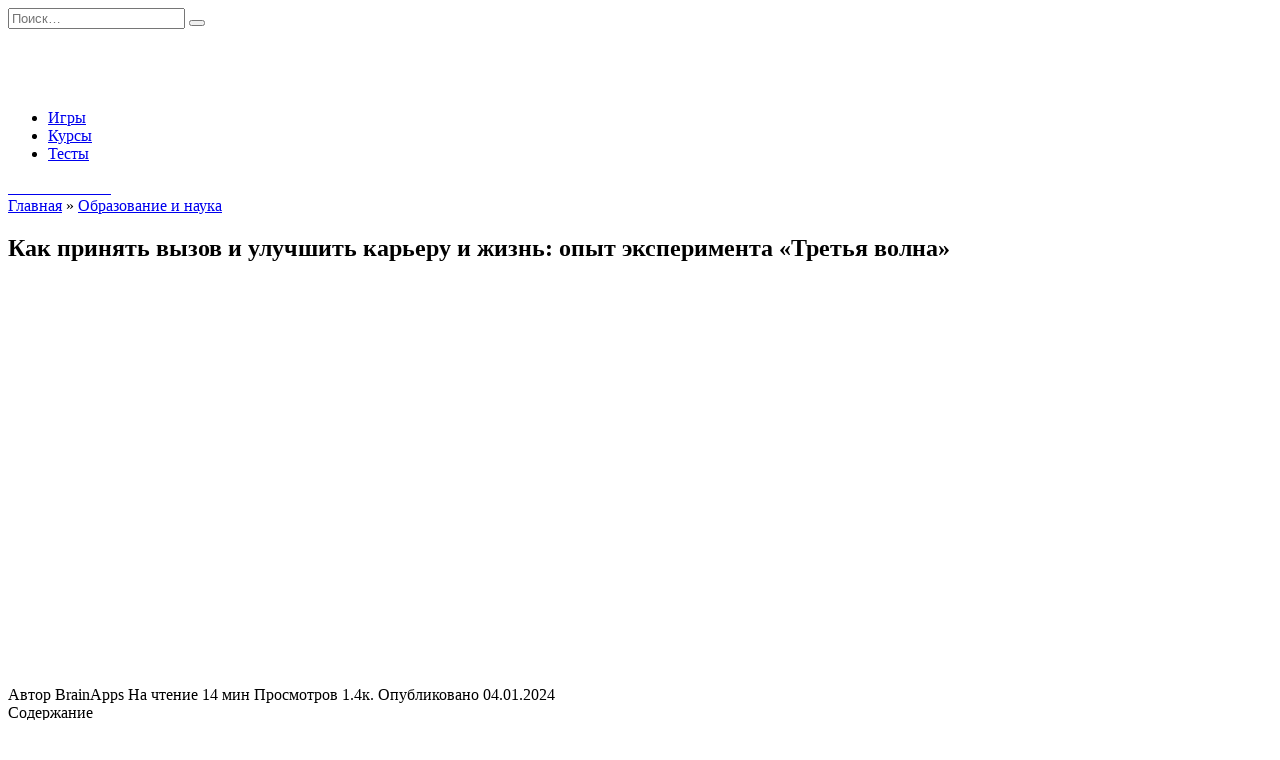

--- FILE ---
content_type: text/html; charset=UTF-8
request_url: https://brainapps.ru/blog/2024/01/kak-prinyat-vyizov-i-uluchshit/
body_size: 25008
content:
<!doctype html>
<html lang="ru-RU" prefix="og: http://ogp.me/ns#">
<head><style>img.lazy{min-height:1px}</style><link href="https://brainapps.ru/blog/wp-content/plugins/w3-total-cache/pub/js/lazyload.min.js" as="script">
	<meta charset="UTF-8">
	<meta name="viewport" content="width=device-width, initial-scale=1">

	<title>Как принять вызов и улучшить карьеру и жизнь: опыт эксперимента «Третья волна» - BrainApps.ru</title>
<meta name='robots' content='max-image-preview:large' />

<!-- This site is optimized with the Yoast SEO Premium plugin v9.2.1 - https://yoast.com/wordpress/plugins/seo/ -->
<meta name="description" content="Преодолейте привычный застой и достигните новых высот: эксперимент &#039;Третья волна&#039; как инструмент для личной и карьерной трансформации"/>
<link rel="canonical" href="https://brainapps.ru/blog/2024/01/kak-prinyat-vyizov-i-uluchshit/" />
<meta property="og:locale" content="ru_RU" />
<meta property="og:type" content="article" />
<meta property="og:title" content="Как принять вызов и улучшить карьеру и жизнь: опыт эксперимента «Третья волна» - BrainApps.ru" />
<meta property="og:description" content="Преодолейте привычный застой и достигните новых высот: эксперимент &#039;Третья волна&#039; как инструмент для личной и карьерной трансформации" />
<meta property="og:url" content="https://brainapps.ru/blog/2024/01/kak-prinyat-vyizov-i-uluchshit/" />
<meta property="og:site_name" content="BrainApps.ru" />
<meta property="article:section" content="Образование и наука" />
<meta property="article:published_time" content="2024-01-04T00:00:00+04:00" />
<meta property="article:modified_time" content="2024-09-07T08:35:54+04:00" />
<meta property="og:updated_time" content="2024-09-07T08:35:54+04:00" />
<meta name="twitter:card" content="summary" />
<meta name="twitter:description" content="Преодолейте привычный застой и достигните новых высот: эксперимент &#039;Третья волна&#039; как инструмент для личной и карьерной трансформации" />
<meta name="twitter:title" content="Как принять вызов и улучшить карьеру и жизнь: опыт эксперимента «Третья волна» - BrainApps.ru" />
<!-- / Yoast SEO Premium plugin. -->

<link rel='dns-prefetch' href='//fonts.googleapis.com' />
<link rel="alternate" title="oEmbed (JSON)" type="application/json+oembed" href="https://brainapps.ru/blog/wp-json/oembed/1.0/embed?url=https%3A%2F%2Fbrainapps.ru%2Fblog%2F2024%2F01%2Fkak-prinyat-vyizov-i-uluchshit%2F" />
<link rel="alternate" title="oEmbed (XML)" type="text/xml+oembed" href="https://brainapps.ru/blog/wp-json/oembed/1.0/embed?url=https%3A%2F%2Fbrainapps.ru%2Fblog%2F2024%2F01%2Fkak-prinyat-vyizov-i-uluchshit%2F&#038;format=xml" />
<style id='wp-img-auto-sizes-contain-inline-css' type='text/css'>
img:is([sizes=auto i],[sizes^="auto," i]){contain-intrinsic-size:3000px 1500px}
/*# sourceURL=wp-img-auto-sizes-contain-inline-css */
</style>
<style id='wp-emoji-styles-inline-css' type='text/css'>

	img.wp-smiley, img.emoji {
		display: inline !important;
		border: none !important;
		box-shadow: none !important;
		height: 1em !important;
		width: 1em !important;
		margin: 0 0.07em !important;
		vertical-align: -0.1em !important;
		background: none !important;
		padding: 0 !important;
	}
/*# sourceURL=wp-emoji-styles-inline-css */
</style>
<style id='wp-block-library-inline-css' type='text/css'>
:root{--wp-block-synced-color:#7a00df;--wp-block-synced-color--rgb:122,0,223;--wp-bound-block-color:var(--wp-block-synced-color);--wp-editor-canvas-background:#ddd;--wp-admin-theme-color:#007cba;--wp-admin-theme-color--rgb:0,124,186;--wp-admin-theme-color-darker-10:#006ba1;--wp-admin-theme-color-darker-10--rgb:0,107,160.5;--wp-admin-theme-color-darker-20:#005a87;--wp-admin-theme-color-darker-20--rgb:0,90,135;--wp-admin-border-width-focus:2px}@media (min-resolution:192dpi){:root{--wp-admin-border-width-focus:1.5px}}.wp-element-button{cursor:pointer}:root .has-very-light-gray-background-color{background-color:#eee}:root .has-very-dark-gray-background-color{background-color:#313131}:root .has-very-light-gray-color{color:#eee}:root .has-very-dark-gray-color{color:#313131}:root .has-vivid-green-cyan-to-vivid-cyan-blue-gradient-background{background:linear-gradient(135deg,#00d084,#0693e3)}:root .has-purple-crush-gradient-background{background:linear-gradient(135deg,#34e2e4,#4721fb 50%,#ab1dfe)}:root .has-hazy-dawn-gradient-background{background:linear-gradient(135deg,#faaca8,#dad0ec)}:root .has-subdued-olive-gradient-background{background:linear-gradient(135deg,#fafae1,#67a671)}:root .has-atomic-cream-gradient-background{background:linear-gradient(135deg,#fdd79a,#004a59)}:root .has-nightshade-gradient-background{background:linear-gradient(135deg,#330968,#31cdcf)}:root .has-midnight-gradient-background{background:linear-gradient(135deg,#020381,#2874fc)}:root{--wp--preset--font-size--normal:16px;--wp--preset--font-size--huge:42px}.has-regular-font-size{font-size:1em}.has-larger-font-size{font-size:2.625em}.has-normal-font-size{font-size:var(--wp--preset--font-size--normal)}.has-huge-font-size{font-size:var(--wp--preset--font-size--huge)}.has-text-align-center{text-align:center}.has-text-align-left{text-align:left}.has-text-align-right{text-align:right}.has-fit-text{white-space:nowrap!important}#end-resizable-editor-section{display:none}.aligncenter{clear:both}.items-justified-left{justify-content:flex-start}.items-justified-center{justify-content:center}.items-justified-right{justify-content:flex-end}.items-justified-space-between{justify-content:space-between}.screen-reader-text{border:0;clip-path:inset(50%);height:1px;margin:-1px;overflow:hidden;padding:0;position:absolute;width:1px;word-wrap:normal!important}.screen-reader-text:focus{background-color:#ddd;clip-path:none;color:#444;display:block;font-size:1em;height:auto;left:5px;line-height:normal;padding:15px 23px 14px;text-decoration:none;top:5px;width:auto;z-index:100000}html :where(.has-border-color){border-style:solid}html :where([style*=border-top-color]){border-top-style:solid}html :where([style*=border-right-color]){border-right-style:solid}html :where([style*=border-bottom-color]){border-bottom-style:solid}html :where([style*=border-left-color]){border-left-style:solid}html :where([style*=border-width]){border-style:solid}html :where([style*=border-top-width]){border-top-style:solid}html :where([style*=border-right-width]){border-right-style:solid}html :where([style*=border-bottom-width]){border-bottom-style:solid}html :where([style*=border-left-width]){border-left-style:solid}html :where(img[class*=wp-image-]){height:auto;max-width:100%}:where(figure){margin:0 0 1em}html :where(.is-position-sticky){--wp-admin--admin-bar--position-offset:var(--wp-admin--admin-bar--height,0px)}@media screen and (max-width:600px){html :where(.is-position-sticky){--wp-admin--admin-bar--position-offset:0px}}

/*# sourceURL=wp-block-library-inline-css */
</style><style id='global-styles-inline-css' type='text/css'>
:root{--wp--preset--aspect-ratio--square: 1;--wp--preset--aspect-ratio--4-3: 4/3;--wp--preset--aspect-ratio--3-4: 3/4;--wp--preset--aspect-ratio--3-2: 3/2;--wp--preset--aspect-ratio--2-3: 2/3;--wp--preset--aspect-ratio--16-9: 16/9;--wp--preset--aspect-ratio--9-16: 9/16;--wp--preset--color--black: #000000;--wp--preset--color--cyan-bluish-gray: #abb8c3;--wp--preset--color--white: #ffffff;--wp--preset--color--pale-pink: #f78da7;--wp--preset--color--vivid-red: #cf2e2e;--wp--preset--color--luminous-vivid-orange: #ff6900;--wp--preset--color--luminous-vivid-amber: #fcb900;--wp--preset--color--light-green-cyan: #7bdcb5;--wp--preset--color--vivid-green-cyan: #00d084;--wp--preset--color--pale-cyan-blue: #8ed1fc;--wp--preset--color--vivid-cyan-blue: #0693e3;--wp--preset--color--vivid-purple: #9b51e0;--wp--preset--gradient--vivid-cyan-blue-to-vivid-purple: linear-gradient(135deg,rgb(6,147,227) 0%,rgb(155,81,224) 100%);--wp--preset--gradient--light-green-cyan-to-vivid-green-cyan: linear-gradient(135deg,rgb(122,220,180) 0%,rgb(0,208,130) 100%);--wp--preset--gradient--luminous-vivid-amber-to-luminous-vivid-orange: linear-gradient(135deg,rgb(252,185,0) 0%,rgb(255,105,0) 100%);--wp--preset--gradient--luminous-vivid-orange-to-vivid-red: linear-gradient(135deg,rgb(255,105,0) 0%,rgb(207,46,46) 100%);--wp--preset--gradient--very-light-gray-to-cyan-bluish-gray: linear-gradient(135deg,rgb(238,238,238) 0%,rgb(169,184,195) 100%);--wp--preset--gradient--cool-to-warm-spectrum: linear-gradient(135deg,rgb(74,234,220) 0%,rgb(151,120,209) 20%,rgb(207,42,186) 40%,rgb(238,44,130) 60%,rgb(251,105,98) 80%,rgb(254,248,76) 100%);--wp--preset--gradient--blush-light-purple: linear-gradient(135deg,rgb(255,206,236) 0%,rgb(152,150,240) 100%);--wp--preset--gradient--blush-bordeaux: linear-gradient(135deg,rgb(254,205,165) 0%,rgb(254,45,45) 50%,rgb(107,0,62) 100%);--wp--preset--gradient--luminous-dusk: linear-gradient(135deg,rgb(255,203,112) 0%,rgb(199,81,192) 50%,rgb(65,88,208) 100%);--wp--preset--gradient--pale-ocean: linear-gradient(135deg,rgb(255,245,203) 0%,rgb(182,227,212) 50%,rgb(51,167,181) 100%);--wp--preset--gradient--electric-grass: linear-gradient(135deg,rgb(202,248,128) 0%,rgb(113,206,126) 100%);--wp--preset--gradient--midnight: linear-gradient(135deg,rgb(2,3,129) 0%,rgb(40,116,252) 100%);--wp--preset--font-size--small: 19.5px;--wp--preset--font-size--medium: 20px;--wp--preset--font-size--large: 36.5px;--wp--preset--font-size--x-large: 42px;--wp--preset--font-size--normal: 22px;--wp--preset--font-size--huge: 49.5px;--wp--preset--spacing--20: 0.44rem;--wp--preset--spacing--30: 0.67rem;--wp--preset--spacing--40: 1rem;--wp--preset--spacing--50: 1.5rem;--wp--preset--spacing--60: 2.25rem;--wp--preset--spacing--70: 3.38rem;--wp--preset--spacing--80: 5.06rem;--wp--preset--shadow--natural: 6px 6px 9px rgba(0, 0, 0, 0.2);--wp--preset--shadow--deep: 12px 12px 50px rgba(0, 0, 0, 0.4);--wp--preset--shadow--sharp: 6px 6px 0px rgba(0, 0, 0, 0.2);--wp--preset--shadow--outlined: 6px 6px 0px -3px rgb(255, 255, 255), 6px 6px rgb(0, 0, 0);--wp--preset--shadow--crisp: 6px 6px 0px rgb(0, 0, 0);}:where(.is-layout-flex){gap: 0.5em;}:where(.is-layout-grid){gap: 0.5em;}body .is-layout-flex{display: flex;}.is-layout-flex{flex-wrap: wrap;align-items: center;}.is-layout-flex > :is(*, div){margin: 0;}body .is-layout-grid{display: grid;}.is-layout-grid > :is(*, div){margin: 0;}:where(.wp-block-columns.is-layout-flex){gap: 2em;}:where(.wp-block-columns.is-layout-grid){gap: 2em;}:where(.wp-block-post-template.is-layout-flex){gap: 1.25em;}:where(.wp-block-post-template.is-layout-grid){gap: 1.25em;}.has-black-color{color: var(--wp--preset--color--black) !important;}.has-cyan-bluish-gray-color{color: var(--wp--preset--color--cyan-bluish-gray) !important;}.has-white-color{color: var(--wp--preset--color--white) !important;}.has-pale-pink-color{color: var(--wp--preset--color--pale-pink) !important;}.has-vivid-red-color{color: var(--wp--preset--color--vivid-red) !important;}.has-luminous-vivid-orange-color{color: var(--wp--preset--color--luminous-vivid-orange) !important;}.has-luminous-vivid-amber-color{color: var(--wp--preset--color--luminous-vivid-amber) !important;}.has-light-green-cyan-color{color: var(--wp--preset--color--light-green-cyan) !important;}.has-vivid-green-cyan-color{color: var(--wp--preset--color--vivid-green-cyan) !important;}.has-pale-cyan-blue-color{color: var(--wp--preset--color--pale-cyan-blue) !important;}.has-vivid-cyan-blue-color{color: var(--wp--preset--color--vivid-cyan-blue) !important;}.has-vivid-purple-color{color: var(--wp--preset--color--vivid-purple) !important;}.has-black-background-color{background-color: var(--wp--preset--color--black) !important;}.has-cyan-bluish-gray-background-color{background-color: var(--wp--preset--color--cyan-bluish-gray) !important;}.has-white-background-color{background-color: var(--wp--preset--color--white) !important;}.has-pale-pink-background-color{background-color: var(--wp--preset--color--pale-pink) !important;}.has-vivid-red-background-color{background-color: var(--wp--preset--color--vivid-red) !important;}.has-luminous-vivid-orange-background-color{background-color: var(--wp--preset--color--luminous-vivid-orange) !important;}.has-luminous-vivid-amber-background-color{background-color: var(--wp--preset--color--luminous-vivid-amber) !important;}.has-light-green-cyan-background-color{background-color: var(--wp--preset--color--light-green-cyan) !important;}.has-vivid-green-cyan-background-color{background-color: var(--wp--preset--color--vivid-green-cyan) !important;}.has-pale-cyan-blue-background-color{background-color: var(--wp--preset--color--pale-cyan-blue) !important;}.has-vivid-cyan-blue-background-color{background-color: var(--wp--preset--color--vivid-cyan-blue) !important;}.has-vivid-purple-background-color{background-color: var(--wp--preset--color--vivid-purple) !important;}.has-black-border-color{border-color: var(--wp--preset--color--black) !important;}.has-cyan-bluish-gray-border-color{border-color: var(--wp--preset--color--cyan-bluish-gray) !important;}.has-white-border-color{border-color: var(--wp--preset--color--white) !important;}.has-pale-pink-border-color{border-color: var(--wp--preset--color--pale-pink) !important;}.has-vivid-red-border-color{border-color: var(--wp--preset--color--vivid-red) !important;}.has-luminous-vivid-orange-border-color{border-color: var(--wp--preset--color--luminous-vivid-orange) !important;}.has-luminous-vivid-amber-border-color{border-color: var(--wp--preset--color--luminous-vivid-amber) !important;}.has-light-green-cyan-border-color{border-color: var(--wp--preset--color--light-green-cyan) !important;}.has-vivid-green-cyan-border-color{border-color: var(--wp--preset--color--vivid-green-cyan) !important;}.has-pale-cyan-blue-border-color{border-color: var(--wp--preset--color--pale-cyan-blue) !important;}.has-vivid-cyan-blue-border-color{border-color: var(--wp--preset--color--vivid-cyan-blue) !important;}.has-vivid-purple-border-color{border-color: var(--wp--preset--color--vivid-purple) !important;}.has-vivid-cyan-blue-to-vivid-purple-gradient-background{background: var(--wp--preset--gradient--vivid-cyan-blue-to-vivid-purple) !important;}.has-light-green-cyan-to-vivid-green-cyan-gradient-background{background: var(--wp--preset--gradient--light-green-cyan-to-vivid-green-cyan) !important;}.has-luminous-vivid-amber-to-luminous-vivid-orange-gradient-background{background: var(--wp--preset--gradient--luminous-vivid-amber-to-luminous-vivid-orange) !important;}.has-luminous-vivid-orange-to-vivid-red-gradient-background{background: var(--wp--preset--gradient--luminous-vivid-orange-to-vivid-red) !important;}.has-very-light-gray-to-cyan-bluish-gray-gradient-background{background: var(--wp--preset--gradient--very-light-gray-to-cyan-bluish-gray) !important;}.has-cool-to-warm-spectrum-gradient-background{background: var(--wp--preset--gradient--cool-to-warm-spectrum) !important;}.has-blush-light-purple-gradient-background{background: var(--wp--preset--gradient--blush-light-purple) !important;}.has-blush-bordeaux-gradient-background{background: var(--wp--preset--gradient--blush-bordeaux) !important;}.has-luminous-dusk-gradient-background{background: var(--wp--preset--gradient--luminous-dusk) !important;}.has-pale-ocean-gradient-background{background: var(--wp--preset--gradient--pale-ocean) !important;}.has-electric-grass-gradient-background{background: var(--wp--preset--gradient--electric-grass) !important;}.has-midnight-gradient-background{background: var(--wp--preset--gradient--midnight) !important;}.has-small-font-size{font-size: var(--wp--preset--font-size--small) !important;}.has-medium-font-size{font-size: var(--wp--preset--font-size--medium) !important;}.has-large-font-size{font-size: var(--wp--preset--font-size--large) !important;}.has-x-large-font-size{font-size: var(--wp--preset--font-size--x-large) !important;}
/*# sourceURL=global-styles-inline-css */
</style>

<style id='classic-theme-styles-inline-css' type='text/css'>
/*! This file is auto-generated */
.wp-block-button__link{color:#fff;background-color:#32373c;border-radius:9999px;box-shadow:none;text-decoration:none;padding:calc(.667em + 2px) calc(1.333em + 2px);font-size:1.125em}.wp-block-file__button{background:#32373c;color:#fff;text-decoration:none}
/*# sourceURL=/wp-includes/css/classic-themes.min.css */
</style>
<link rel='stylesheet' id='easy_faqs_style-css' href='https://brainapps.ru/blog/wp-content/plugins/easy-faqs/include/css/style.css?ver=6.9'  media='all' />
<link rel='stylesheet' id='wpmf-gallery-style-css' href='https://brainapps.ru/blog/wp-content/plugins/wpmediafolder210/assets/css/display-gallery/style-display-gallery.css?ver=6.9'  media='all' />
<link rel='stylesheet' id='wpmf-material-design-iconic-font.min-css' href='https://brainapps.ru/blog/wp-content/plugins/wpmediafolder210/assets/css/material-design-iconic-font.min.css?ver=6.9'  media='all' />
<link rel='stylesheet' id='wpmf-gallery-popup-style-css' href='https://brainapps.ru/blog/wp-content/plugins/wpmediafolder210/assets/css/display-gallery/magnific-popup.css?ver=0.9.9'  media='all' />
<link rel='stylesheet' id='google-fonts-css' href='https://fonts.googleapis.com/css?family=Montserrat%3A400%2C400i%2C700&#038;subset=cyrillic&#038;display=swap&#038;ver=6.9'  media='all' />
<link rel='stylesheet' id='reboot-style-css' href='https://brainapps.ru/blog/wp-content/themes/reboot/assets/css/style.min.css?ver=1.4.9'  media='all' />
<link rel='stylesheet' id='reboot-style-child-css' href='https://brainapps.ru/blog/wp-content/themes/reboot_child/style.css?ver=6.9'  media='all' />
<script type="text/javascript" src="https://brainapps.ru/blog/wp-includes/js/jquery/jquery.min.js?ver=3.7.1" id="jquery-core-js"></script>
<script type="text/javascript" src="https://brainapps.ru/blog/wp-includes/js/jquery/jquery-migrate.min.js?ver=3.4.1" id="jquery-migrate-js"></script>
<link rel="https://api.w.org/" href="https://brainapps.ru/blog/wp-json/" /><link rel="alternate" title="JSON" type="application/json" href="https://brainapps.ru/blog/wp-json/wp/v2/posts/21261" /><link rel="EditURI" type="application/rsd+xml" title="RSD" href="https://brainapps.ru/blog/xmlrpc.php?rsd" />
<link rel='shortlink' href='https://brainapps.ru/blog/?p=21261' />
<style type="text/css" media="screen"></style><link rel="preload" href="https://brainapps.ru/blog/wp-content/themes/reboot/assets/fonts/wpshop-core.ttf" as="font" crossorigin>
    <style>.site-logotype{max-width:150px}.site-logotype img{max-height:60px}</style>
    		<link rel="mask-icon" href="/favicon.svg" color="white">
		<link rel="icon" href="/favicon.svg" type="image/svg+xml"/>
		<link rel="icon" type="image/svg+xml" sizes="192x192" href="/favicon.svg">
		<link rel="icon" type="image/svg+xml" sizes="32x32" href="/favicon.svg">
		<link rel="icon" type="image/svg+xml" sizes="96x96" href="/favicon.svg">
		<link rel="icon" type="image/svg+xml" sizes="16x16" href="/favicon.svg"></head>

<body class="wp-singular post-template-default single single-post postid-21261 single-format-standard wp-embed-responsive wp-theme-reboot wp-child-theme-reboot_child sidebar-right">



<div id="page" class="site">
    <a class="skip-link screen-reader-text" href="#content">Перейти к содержанию</a>

    <div class="search-screen-overlay js-search-screen-overlay"></div>
    <div class="search-screen js-search-screen">
        
<form role="search" method="get" class="search-form" action="https://brainapps.ru/blog/">
    <label>
        <span class="screen-reader-text">Search for:</span>
        <input type="search" class="search-field" placeholder="Поиск…" value="" name="s">
    </label>
    <button type="submit" class="search-submit"></button>
</form>    </div>

    

<header id="masthead" class="site-header full" itemscope itemtype="http://schema.org/WPHeader">
    <div class="site-header-inner fixed">

        <div class="humburger js-humburger"><span></span><span></span><span></span></div>

        
<div class="site-branding">

    <div class="site-logotype"><a href="https://brainapps.ru/blog/"><img class="lazy" src="data:image/svg+xml,%3Csvg%20xmlns='http://www.w3.org/2000/svg'%20viewBox='0%200%20580%20145'%3E%3C/svg%3E" data-src="https://brainapps.ru/blog/wp-content/uploads/2023/08/logo_black_580.png" width="580" height="145" alt="BrainApps.ru"></a></div></div><!-- .site-branding --><div class="top-menu"><ul id="top-menu" class="menu"><li id="menu-item-703" class="menu-item menu-item-type-custom menu-item-object-custom menu-item-703"><a href="https://brainapps.ru/allgames">Игры</a></li>
<li id="menu-item-707" class="menu-item menu-item-type-custom menu-item-object-custom menu-item-707"><a href="https://brainapps.ru/courses">Курсы</a></li>
<li id="menu-item-24114" class="menu-item menu-item-type-custom menu-item-object-custom menu-item-24114"><a href="/tests/">Тесты</a></li>
</ul></div>                <div class="header-html-1">
                    <style>.site-logotype img{ width:100%;     max-width: 150px; }
</style>                </div>
                            <div class="header-search">
                    <span class="search-icon js-search-icon"></span>
                </div>
                            <div class="header-html-2">
                    <a class="btn btn-primary-gradiant btn-md btn-arrow m-t-20 btn-rounded" href="/signup?from=blog"><span style="color:#fff">Начать занятия<i class="ti-arrow-right"></i></span></a>
                </div>
            
    </div>
</header><!-- #masthead -->


    
    <nav id="site-navigation" class="main-navigation fixed" style="display: none;">
        <div class="main-navigation-inner full">
            <ul id="header_menu"></ul>
        </div>
    </nav>
    <div class="container header-separator"></div>


    <div class="mobile-menu-placeholder js-mobile-menu-placeholder"></div>
    
	
    <div id="content" class="site-content fixed">

        
        <div class="site-content-inner">
    
        
        <div id="primary" class="content-area" itemscope itemtype="http://schema.org/Article">
            <main id="main" class="site-main article-card">

                
<article id="post-21261" class="article-post post-21261 post type-post status-publish format-standard  category-obrazovanie-i-nauka">

    
        <div class="breadcrumb" itemscope itemtype="http://schema.org/BreadcrumbList"><span class="breadcrumb-item" itemprop="itemListElement" itemscope itemtype="http://schema.org/ListItem"><a href="https://brainapps.ru/blog/" itemprop="item"><span itemprop="name">Главная</span></a><meta itemprop="position" content="0"></span> <span class="breadcrumb-separator">»</span> <span class="breadcrumb-item" itemprop="itemListElement" itemscope itemtype="http://schema.org/ListItem"><a href="https://brainapps.ru/blog/category/obrazovanie-i-nauka/" itemprop="item"><span itemprop="name">Образование и наука</span></a><meta itemprop="position" content="1"></span></div>
                                <h1 class="entry-title" itemprop="headline">Как принять вызов и улучшить карьеру и жизнь: опыт эксперимента «Третья волна»</h1>
                    
        
                    <div class="entry-image post-card post-card__thumbnail">
                <img class="lazy" width="711" height="400" src="data:image/svg+xml,%3Csvg%20xmlns='http://www.w3.org/2000/svg'%20viewBox='0%200%20711%20400'%3E%3C/svg%3E" data-src="https://brainapps.ru/blog/wp-content/uploads/svg/7071849_3539878.svg">
                                    <span class="post-card__category"></span>
                            </div>

        
    
            <div class="entry-meta">
            <span class="entry-author"><span class="entry-label">Автор</span> <span itemprop="author">BrainApps</span></span>            <span class="entry-time"><span class="entry-label">На чтение</span> 14 мин</span>            <span class="entry-views"><span class="entry-label">Просмотров</span> <span class="js-views-count" data-post_id="21261">1.4к.</span></span>            <span class="entry-date"><span class="entry-label">Опубликовано</span> <time itemprop="datePublished" datetime="2024-01-04">04.01.2024</time></span>
                    </div>
    
    
    <div class="entry-content" itemprop="articleBody">
        <div class="table-of-contents open"><div class="table-of-contents__header"><span class="table-of-contents__hide js-table-of-contents-hide">Содержание</span></div><ol class="table-of-contents__list js-table-of-contents-list">
<li class="level-1"><a href="#pochemu-nemtsy-ne-osoznavali-svoyu-natsistskuyu">Почему немцы не осознавали свою нацистскую действительность?</a></li><li class="level-1"><a href="#eksperiment-tretya-volna-uroki-manipulyatsii">Эксперимент &#171;Третья волна&#187;: уроки манипуляции и подчинения</a></li><li class="level-1"><a href="#distsiplina-sila-ili-sredstvo">Дисциплина: сила или средство?</a></li><li class="level-1"><a href="#urok-edinstva-i-sily-kollektiva">Урок единства и силы коллектива</a></li><li class="level-1"><a href="#istoriya-tretey-volny-sila-deystviya-i-gruppovaya">История «Третьей волны»: сила действия и групповая деятельность</a></li><li class="level-1"><a href="#tretya-volna-kogda-gordost-obhoditsya-dorozhe">&#171;Третья волна&#187;: когда гордость обходится дороже</a></li><li class="level-1"><a href="#tretya-volna-istoriya-vpechatlyayuschey-manipulyatsii">«Третья волна»: история впечатляющей манипуляции учениками</a></li><li class="level-1"><a href="#eksperiment-tretya-volna-uroki-iz-sotsialnoy">Эксперимент &#171;Третья волна&#187;: уроки из социальной психологии</a></li></ol></div><h3 id="pochemu-nemtsy-ne-osoznavali-svoyu-natsistskuyu">Почему немцы не осознавали свою нацистскую действительность?</h3>
<p>Вопрос о том, почему большинство граждан Германии не осознавало ужасы и преступления, творившиеся в Третьем рейхе, остается предметом глубоких исследований и дискуссий. Психологические и социокультурные факторы играли важную роль в формировании коллективного сознания, что привело к массовому неприятию реальности и принятому поведению. Немцы зачастую не считали себя нацистами и не осознавали своей роли в поддержке режима, благодаря эффективно работающей нацистской пропаганде и продуманной системе манипуляции общественным мнением.</p>
<p>После окончания войны многие немцы испытывали чувство стыда и душевные муки за свою причастность к нацистскому режиму. Признаваться в этом было крайне тяжело. Сложнее всего было признавать очевидное: роль собственного бездействия или поддержки нацисткого режима, которое вело к столь ужасающим последствиям.</p>
<p>Примечательным примером, который помогает понять поведение населения в нацистской Германии, является эксперимент «<a href="https://en.wikipedia.org/wiki/The_Third_Wave">Третья волна</a>», проведенный в Америке в 1967 году. Этот эксперимент, организованный учителем истории Роном Джонсом, включал студентов одной из школ, которым были созданы условия, максимально идентичные тем, что существовали в нацистской Германии. В ходе эксперимента студенты, непроизвольно принимая роли, приняли националистическую идеологию, поддержали авторитарные принципы и даже принесли присягу на верность вымышленному режиму. Этот эксперимент продемонстрировал, как легко манипуляции могут влиять на индивидуальное и коллективное сознание, и как быстро люди могут стать участниками деструктивных движений.</p>
<p>Еще одним примером является знаменитый <a href="https://en.wikipedia.org/wiki/Milgram_experiment">эксперимент Милгрэма</a>, проведенный в 1960-х годах, который показывал, как обыкновенные люди могут совершать жестокие поступки под давлением авторитетов. Милгрэм протестировал, насколько далеко готовы идти участники, подчиняясь инструкциям, даже когда эти инструкции причиняют боль другим. Эта готовность повиноваться, несмотря на моральные сомнения, демонстрирует, как авторитарные режимы могут воздействовать на людей, заставляя их игнорировать собственные этические нормы.</p>
<p>Эти примеры иллюстрируют, насколько тонкой может быть грань между нормальным обществом и тоталитарным режимом. Понимание этих психологических механизмов помогает осознать, как противостоять манипуляциям и сопротивляться идеологиям, направленным на подавление свободы и гуманности.</p>
<h3 id="eksperiment-tretya-volna-uroki-manipulyatsii">Эксперимент &#171;Третья волна&#187;: уроки манипуляции и подчинения</h3>
<p>В 1967 году в одной из школ Калифорнии произошел шокирующий социальный эксперимент под названием &#171;Третья волна&#187;. Учитель истории, Рон Джонс, взялся за изучение психологии толпы и манипуляций, чтобы понять, как заурядные немецкие граждане могли так лихо поддаваться нацистской пропаганде и диктатуре. Эксперимент был тщательно подготовлен и проводился в атмосфере обычного школьного класса, что усиливало реализм происходящего. Джонс создал жесткую систему правил и организовал неформальную молодёжную группировку, в которую входили его ученики. Его целью было выяснить, насколько легко люди могут стать жертвами манипуляций и как быстро они начинают действовать в рамках новой, жесткой структуры, притворяясь, что ничего необычного не происходит.</p>
<p>Первый день эксперимента начался с введения простых дисциплинарных мер: ученикам было приказано сидеть прямо, вставать для ответа и носить специальную форму. Эта простота и чёткие инструкции быстро оказали свое действие. На второй день Джонс ввёл лозунг &#171;Сила через дисциплину&#187; и призвал учеников к абсолютному подчинению правилам группировки. К его удивлению, ученики не только подчинялись, но и проявляли инициативу в поддержке новых правил, показывая насколько сильно они были вовлечены в процесс.</p>
<p>На третий день Джонс заметил, что ученики начали доносить друг на друга за малейшие нарушения, что вызвало в классе определенный дух соперничества и страха. Он также ввёл специальный знак рукой, который должен был использоваться для приветствия членов группировки. Преподаватель понял, что эксперимент выходит из-под контроля, когда ученики стали агрессивными по отношению к тем, кто не принимал участие в &#171;Третьей волне&#187;.</p>
<p>На четвёртый день у учеников появился реальный страх перед дисциплиной и наказанием за нарушение правил. Джонс объявил, что группа &#171;Третья волна&#187; является частью более широкой национальной организации, и в пятницу состоится официальное собрание для объявления лидера новой структуры. Он не ожидал такой абсолютной преданности и слепого подчинения от своих учеников, что привело к разрыву эксперимента на следующий день.</p>
<p>На пятый, последний день, Джонс собрал всех участников в актовом зале школы и объявил, что эксперимент завершён. Ему удалось показать своим ученикам, насколько легко люди могут поддаваться манипуляциям и терять индивидуальность в коллективной идеологии. Идея проведения эксперимента возникла после того, как один из учеников задал вопрос о том, как немцы могли притворяться, что ничего не происходит во время нацистской диктатуры. Рон Джонс продемонстрировал, что такое возможно и в наше время, а не только в масштабах нацистской Германии.</p>
<p>Эксперимент &#171;Третья волна&#187; остаётся ярким примером того, как легко можно манипулировать людьми, если они находятся в нетипичной обстановке и готовы следовать новым правилам. Этот опыт также подчеркивает важность сохранения собственной точки зрения и способности отстаивать своё мнение, чтобы не поддаваться коллективной истерии и ложным идеологиям. Этот урок актуален и сегодня, напоминая нам о необходимости критического мышления и гражданской ответственности в современных условиях.</p>
<h3 id="distsiplina-sila-ili-sredstvo"> Дисциплина: сила или средство? </h3>
<p> В первый день нового учебного года учитель Джонс решил преподать своим ученикам важный урок о значении дисциплины. Но вместо обычных лекций он избрал более неожиданный путь. Джонс хотел не только объяснить, но и продемонстрировать, как правильное применение дисциплины может улучшить усвоение знаний и сделать образовательный процесс более эффективным и продуктивным. </p>
<p> Для начала он попросил своих учеников принять положение &#171;смирно&#187;. Этот простой жест был не просто командой, а наглядной метафорой для того, чтобы показать, какое впечатление может произвести дисциплина. Затем, чтобы испытать на прочность это новое состояние, Джонс предложил ученикам несколько раз менять своё положение: выходить из класса и возвращаться тихо, занимать свои места и мгновенно реагировать на его вопросы. Все эти задания требовали не только внимания, но и быстрого реагирования, дисциплинируя учеников в процессе. </p>  <section class="mtry limiter">
                <div class="mtry__title">
                    Попробуйте BrainApps бесплатно                </div>
                <div class="mtry-btns">

                    <a href="/signup?from=blog" class="customBtn customBtn--large customBtn--green customBtn--has-shadow customBtn--upper-case">
                        Начать занятия                    </a>
              </a>
                    
                
                </div>
            </section>   
<p> Эта &#171;игра&#187; быстро завоевала симпатии старшеклассников. Многие из них, обычно пассивные и неохотные к участию в уроках, вдруг стали проявлять инициативу, демонстрируя удивительно чёткие и быстрые ответы на вопросы. <em>Мария</em>, которая обычно сидела тише воды, вскоре стала одной из наиболее активных участниц, удивляя своих сверстников и учителя своими стремительными и точными ответами. <em>Майк</em>, ранее известный своим беспокойным поведением, неожиданно нашёл в себе силы сконцентрироваться и даже помогал товарищам по классу. </p>
<p> Однако возникает важный вопрос: должна ли дисциплина быть инструментом для достижения успеха, или же она следствие настойчивой работы и терпеливого вознаграждения? Этот вопрос не имеет лёгкого ответа, так как подход к дисциплине может сильно варьироваться в зависимости от образовательной среды и возраста учеников. </p>
<p> В любом случае, учителям нельзя забывать о важности дисциплины в образовательном процессе. Это не просто возможность поддерживать порядок в классе, но и способ помочь ученикам добиваться выдающихся результатов. Проявляя уважение к дисциплине и используя её как инструмент для оптимизации обучения, педагоги могут создавать более продуктивные и интересные условия для своих учеников. Джонс, своим экспериментом, дал понять, что дисциплина может быть не только силой, но и мощным средством для достижения академических высот и всестороннего развития личности. </p>
<h3 id="urok-edinstva-i-sily-kollektiva">Урок единства и силы коллектива</h3>
<p>Во вторник школа погрузилась в атмосферу необычного и захватывающего эксперимента. Участников собрали в специальную группу, которую назвали &#171;Как положено&#187;. Перед их глазами развернулась настоящая демонстрация силы единства и коллективного духа.</p>
<p>Лидер учащихся, мастерски владеющий искусством вдохновения, углубил их вовлеченность, постоянно подчёркивая мощь сплочённого коллектива. С первых же минут занятия участники были приглашены повторять слово &#171;единство&#187; хором, создавая ощущение синергии и общности. Атмосфера буквально заряжалась энергией общего стремления к успеху.</p>
<p>Примером удивительных преобразований стал опыт с созданием общих целей. Например, одна группа учеников начала совместно работать над проектом по улучшению школьного двора. Каждый внёс свою лепту — от создания эскизов озеленения до организации субботника. В результате их усилий заброшенный уголок превратился в цветущий сад, который восхищал всех без исключения.</p>
<p>По окончании занятия лидер группы представил новое приветствие, которое быстро стало символом их единства — &#171;салют Третьей волны&#187;. Этот жест стал мощным напоминанием о важности коллективных усилий и показывал, насколько каждый из участников ценит вклад других.</p>
<p>Примеры убедительно показали, что настоящее единство способно приводить к великим результатам. Еще одна группа учеников активно участвовала в акции по сбору средств для благотворительной организации. Объединив силы, они не только достигли своих целей, но и превзошли ожидания, собрав вдвое больше запланированной суммы.</p>
<p>Таким образом, эксперимент наглядно показал, насколько важна сила единства и коллективной работы. Ученики стали настоящей командой, уверенной в том, что вместе они способны достичь любых вершин. Этот урок останется с ними надолго, вдохновляя на новые свершения и достижения.</p>
<h3 id="istoriya-tretey-volny-sila-deystviya-i-gruppovaya">История «Третьей волны»: сила действия и групповая деятельность</h3>
<p>В 1967 году на одном из уроков истории Рон Джонс, учитель средней школы, решил преподать своим ученикам урок о силе действия и коллективной деятельности. В рамках эксперимента, который вскоре получил название «Третья волна», он стремился показать, как легко можно поддаться авторитаризму. На удивление Джонса, эксперимент вызвал огромный интерес у учащихся, и к основной группе на добровольной основе присоединились ещё тринадцать человек. Учитель, подогрев интерес, даже выдал новым членам «Третьей волны» официальные членские билеты, что придало проекту ещё больше значимости.</p>
<p>Инициативные ученики предложили создать знамя «Третьей волны» и изучить идеалы дисциплины, порядка и единства. Например, они обсуждали, как сидеть «смирно» и почему это важно для поддержания строгой иерархии. На практике Джонс поручил троим ученикам докладывать лидеру о любых нарушениях устава, но вскоре число добровольных доносителей выросло до двадцати человек. Роберт, один из учеников, настолько вошёл в роль, что объявил себя телохранителем лидера и неотрывно следовал за ним по школе.</p>
<p>Школьники настолько прониклись идеей проекта, что стали самостоятельно следить за выполнением правил. Три наиболее успешные ученицы даже рассказали об эксперименте своим родителям. Это привлекло <a href="/course/attention">внимание</a> местного раввина, который связался с Джонсом с вопросами о целях проекта. Джонс объяснил, что ученики изучают немецкий тип личности, что дало некоторое временное успокоение. С течением времени, директор школы стал приветствовать мини-лидера «Третьей волны», и ситуация неожиданно превратилась в масштабный школьный «пластический» эксперимент.</p>
<p>Последствия эксперимента «Третья волна» оказались значительно весомее, чем ожидал сам Джонс. История стала предметом глубокого исследования в области психологии и социологии, демонстрируя, как быстро и незаметно люди могут поддаваться групповой динамике и идеологии. Джонс был поражён тем, что даже взрослые не инициировали протест против нарушений демократических принципов. В заключение, он признал, что это был наглядный пример социального инжиниринга, показывающий, как легко человек может утратить индивидуальность в закрытой группе, подчиняясь авторитарному лидеру, и выполнять указания без критического осмысления. Этот эксперимент стал мощным уроком о хрупкости демократии и ответственности каждого в борьбе против авторитаризма.</p>
<h3 id="tretya-volna-kogda-gordost-obhoditsya-dorozhe"> &#171;Третья волна&#187;: когда гордость обходится дороже </h3>
<p> Инцидент в классе школы, получивший название &#171;Третья волна&#187;, вызвал настоящий шквал эмоций и бурю негодования. Отец одного из учеников ворвался на занятия и разрушил все планы, объяснив своё поведение traumами, полученными в плену у немцев. Этот шокирующий случай стал одной из причин создания движения под названием &#171;Третья волна&#187; – инициативы, которая буквально навязала своё влияние на политическую ситуацию в регионе. </p>
<p> Джонс, харизматичный учитель и лидер &#171;Третья волна&#187;, демонстрировал ученикам, как гордость и объединённость могут изменить жизни и призывал их присоединиться к движению. Он упорно утверждал, что участие в этой программе поможет вернуться молодёжи к национальным корням и в конечном итоге укрепить страну. Когда четыре ученика выразили своё несогласие и подвергли критику учение Джонса, их тут же выгнали из класса и направили в библиотеку – символ изоляции и наказания. </p>
<p> Цель &#171;Третьей волны&#187; изначально заключалась в воспитании нового поколения, преданного национальным идеалам и готового к будущему. Однако эта идея быстро превратилась в навязчивую страсть к власти и контролю, что было очевидно по образованию множества подобных подразделений по всей стране. Примером тому могут служить две школы, в которые вошли ребята из &#171;Третьей волны&#187;, и в которых уже наблюдалось значительное усиление дисциплины и порядка, но ценой подавления инакомыслия и свободы мысли. </p>
<p> Лидер движения, решивший вывести успешность своих методов на новый уровень, планирует сделать официальное заявление по телевидению и выдвинуть свою кандидатуру на пост президента. Эта ситуация наглядно показывает, как гордость и амбиции могут превратиться в разрушительные силы, способные привести к общественным конфликтам и созданию атмосферы страха. Так как и в случае с диктаторами прошлого, стремление к абсолютной власти редко приводит к положительным результатам для общества. </p>
<h3 id="tretya-volna-istoriya-vpechatlyayuschey-manipulyatsii">«Третья волна»: история впечатляющей манипуляции учениками</h3>
<p>Однажды в школе собралась уникальная группа из двухсот учеников, к которым присоединились представители различных молодежных субкультур. В аудитории царила возбуждённая атмосфера, когда пред взорами всех собравшихся встали Рон Джонс и его команда, притворяющиеся фоторепортерами. В назначенное время, ровно в полдень, телевизор был включен, но к удивлению и недоумению всех зрителей, на экране ничего не появилось.</p>
<p>В этот момент учитель, с глубоким вздохом, объявил: «Не существует никакого общественного движения». Он подчеркнул, насколько легко ученики поддались манипуляции, используя их загнанное чувство лояльности и желания принадлежать к чему-то большему. Это стало прекрасным моментом, чтобы Джонс затронул тему поведения немецких граждан в мрачные годы, и их податливость авторитаризму. Подсказка была шокирующей: столь же легко, как старшеклассники приняли «Третью волну», так и нацисты могли завербовать обычных людей в свои ряды.</p>
<p>Ученикам понадобился момент, чтобы осознать глубину манипуляции, которой они подверглись; они мгновенно почувствовали, как потеряли свою индивидуальность ради абсурдного &#171;общего дела&#187;. Продемонстрированное причудливое движение, которое школьники повторяли словно под гипнозом, неосознанно напоминающее нацистские ритуалы, лишь усилило их замешательство и страх. Когда они покинули аудиторию, многие ученики были подавлены, некоторые даже не могли сдержать слёз, переживая осознание того, как быстро можно утратить свои принципы и независимость под влиянием тщательно спланированных манипуляций.</p>
<h3 id="eksperiment-tretya-volna-uroki-iz-sotsialnoy">Эксперимент &#171;Третья волна&#187;: уроки из социальной психологии</h3>
<p>В 1967 году учитель истории Рон Джонс провел эксперимент под названием &#171;Третья волна&#187;, который остается одной из самых ярких и поучительных иллюстраций влияния авторитаризма на поведение и <a href="/course/reasoning">мышление</a> людей. Этот эксперимент не был заранее спланирован и долгое время оставался неизвестным широкой общественности. Джонс поставил перед собой цель показать своим ученикам, насколько легко люди могут подчиняться авторитету и стать жертвами массового воздействия.</p>
<p>В течение пяти дней Джонс внедрил в класс строгую дисциплину и акцентировал внимание на соблюдении порядка и единства. Учащимся было необходимо выполнять ряд правил, включая сидение с прямой спиной, поднимание руки перед ответом и использование особого приветствия, напоминающего нацистское. Постепенно атмосфера в классе становилась все более напряженной, а участие в эксперименте все более активным и увлеченным. Один из поучительных моментов заключался в том, что даже те ученики, которые были изначально скептичны или равнодушны, начали испытывать чувство принадлежности и идентификации с группой.</p>
<p>Стыд и осознание последствий своих действий пришли к участникам позже, когда они поняли, что их поведение вызвало беспокойство и тревогу у других студентов и учителей. Важным этапом стала публикация материалов эксперимента самим Джонсом в конце 70-х годов, хотя первоначально информация об эксперименте появилась только в школьной газете.</p>
<p>История &#171;Третьей волны&#187; стала первоосновой для множества культурных произведений. В 1981 году был опубликован одноименный роман, который позже был адаптирован для большого экрана. В 2008 году вышел фильм &#171;Эксперимент 2: Волна&#187;, который заново привлек внимание к событиям 1967 года. А в 2011 году вышел документальный фильм &#171;Lesson Plan&#187;, в котором бывшие участники эксперимента делятся своими воспоминаниями и переживаниями.</p>
<p>Выводы из истории &#171;Третьей волны&#187; имеют огромное значение для современного общества. Эксперимент Рона Джонса демонстрирует, что важнейшим аспектом является сохранять индивидуальность и <a href="/course/critical-thinking">Критическое мышление</a> даже в условиях сильного внешнего давления. Массовое воздействие и склонность к подчинению не должны быть недооценены, особенно в эпоху информационных технологий и социальных сетей, где смена настроений и мнений происходят молниеносно и могут иметь далеко идущие последствия.</p>
  <section class="landfirst landfirst--yellow">
<div class="landfirst-wrapper limiter">
<img decoding="async" src="data:image/svg+xml,%3Csvg%20xmlns='http://www.w3.org/2000/svg'%20viewBox='0%200%201%201'%3E%3C/svg%3E" data-src="https://brainapps.ru/blog/wp-content/themes/reboot_child/bu2.svg" alt="Business" class="landfirst__illstr lazy">
<div class="landfirst__title">Попробуйте BrainApps <br> бесплатно</div>
<div class="landfirst__subtitle">


<svg xmlns="http://www.w3.org/2000/svg" width="24" height="24" viewbox="0 0 24 24"><path d="M20.285 2l-11.285 11.567-5.286-5.011-3.714 3.716 9 8.728 15-15.285z"/></svg> 59 развивающих курсов
<br>
<svg xmlns="http://www.w3.org/2000/svg" width="24" height="24" viewbox="0 0 24 24"><path d="M20.285 2l-11.285 11.567-5.286-5.011-3.714 3.716 9 8.728 15-15.285z"/></svg> 100+ тренажеров для мозга
 <br>
<svg xmlns="http://www.w3.org/2000/svg" width="24" height="24" viewbox="0 0 24 24"><path d="M20.285 2l-11.285 11.567-5.286-5.011-3.714 3.716 9 8.728 15-15.285z"/></svg> Нет рекламы

 </div>
<a href="/signup?from=blog" class="customBtn customBtn--large customBtn--green customBtn--drop-shadow landfirst__btn">Начать занятия</a>
</div>
</section>  

<script type="text/javascript">
    //<![CDATA
    jQuery(document).ready(function($) {
        $('a').each(function() {
            var a = new RegExp('/' + window.location.host + '/');
            if (!a.test(this.href)) {
                $(this).click(function(event) {
                    event.preventDefault();
                    event.stopPropagation();
                    window.open(this.href, '_blank');
                });
            }
        });
    });
    //]]&gt;
</script></p>    </div><!-- .entry-content -->

</article>






    <div class="rating-box">
        <div class="rating-box__header">Оцените статью</div>
		<div class="wp-star-rating js-star-rating star-rating--score-4" data-post-id="21261" data-rating-count="3" data-rating-sum="13" data-rating-value="4.3333333333333"><span class="star-rating-item js-star-rating-item" data-score="1"><svg aria-hidden="true" role="img" xmlns="http://www.w3.org/2000/svg" viewBox="0 0 576 512" class="i-ico"><path fill="currentColor" d="M259.3 17.8L194 150.2 47.9 171.5c-26.2 3.8-36.7 36.1-17.7 54.6l105.7 103-25 145.5c-4.5 26.3 23.2 46 46.4 33.7L288 439.6l130.7 68.7c23.2 12.2 50.9-7.4 46.4-33.7l-25-145.5 105.7-103c19-18.5 8.5-50.8-17.7-54.6L382 150.2 316.7 17.8c-11.7-23.6-45.6-23.9-57.4 0z" class="ico-star"></path></svg></span><span class="star-rating-item js-star-rating-item" data-score="2"><svg aria-hidden="true" role="img" xmlns="http://www.w3.org/2000/svg" viewBox="0 0 576 512" class="i-ico"><path fill="currentColor" d="M259.3 17.8L194 150.2 47.9 171.5c-26.2 3.8-36.7 36.1-17.7 54.6l105.7 103-25 145.5c-4.5 26.3 23.2 46 46.4 33.7L288 439.6l130.7 68.7c23.2 12.2 50.9-7.4 46.4-33.7l-25-145.5 105.7-103c19-18.5 8.5-50.8-17.7-54.6L382 150.2 316.7 17.8c-11.7-23.6-45.6-23.9-57.4 0z" class="ico-star"></path></svg></span><span class="star-rating-item js-star-rating-item" data-score="3"><svg aria-hidden="true" role="img" xmlns="http://www.w3.org/2000/svg" viewBox="0 0 576 512" class="i-ico"><path fill="currentColor" d="M259.3 17.8L194 150.2 47.9 171.5c-26.2 3.8-36.7 36.1-17.7 54.6l105.7 103-25 145.5c-4.5 26.3 23.2 46 46.4 33.7L288 439.6l130.7 68.7c23.2 12.2 50.9-7.4 46.4-33.7l-25-145.5 105.7-103c19-18.5 8.5-50.8-17.7-54.6L382 150.2 316.7 17.8c-11.7-23.6-45.6-23.9-57.4 0z" class="ico-star"></path></svg></span><span class="star-rating-item js-star-rating-item" data-score="4"><svg aria-hidden="true" role="img" xmlns="http://www.w3.org/2000/svg" viewBox="0 0 576 512" class="i-ico"><path fill="currentColor" d="M259.3 17.8L194 150.2 47.9 171.5c-26.2 3.8-36.7 36.1-17.7 54.6l105.7 103-25 145.5c-4.5 26.3 23.2 46 46.4 33.7L288 439.6l130.7 68.7c23.2 12.2 50.9-7.4 46.4-33.7l-25-145.5 105.7-103c19-18.5 8.5-50.8-17.7-54.6L382 150.2 316.7 17.8c-11.7-23.6-45.6-23.9-57.4 0z" class="ico-star"></path></svg></span><span class="star-rating-item js-star-rating-item" data-score="5"><svg aria-hidden="true" role="img" xmlns="http://www.w3.org/2000/svg" viewBox="0 0 576 512" class="i-ico"><path fill="currentColor" d="M259.3 17.8L194 150.2 47.9 171.5c-26.2 3.8-36.7 36.1-17.7 54.6l105.7 103-25 145.5c-4.5 26.3 23.2 46 46.4 33.7L288 439.6l130.7 68.7c23.2 12.2 50.9-7.4 46.4-33.7l-25-145.5 105.7-103c19-18.5 8.5-50.8-17.7-54.6L382 150.2 316.7 17.8c-11.7-23.6-45.6-23.9-57.4 0z" class="ico-star"></path></svg></span></div><div class="star-rating-text"><em>( <strong>3</strong> оценки, среднее <strong>4.3333333333333</strong> из <strong>5</strong> )</em></div>    </div>


    <div class="entry-social">
		            <div class="entry-bottom__header">Поделиться с друзьями</div>
		
        		<div class="social-buttons"><span class="social-button social-button--vkontakte" data-social="vkontakte" data-image=""></span><span class="social-button social-button--odnoklassniki" data-social="odnoklassniki"></span><span class="social-button social-button--telegram" data-social="telegram"></span><span class="social-button social-button--pinterest" data-social="pinterest" data-url="https://brainapps.ru/blog/2024/01/kak-prinyat-vyizov-i-uluchshit/" data-title="Как принять вызов и улучшить карьеру и жизнь: опыт эксперимента «Третья волна»" data-description="Почему немцы не осознавали свою нацистскую действительность? Вопрос о том, почему большинство граждан Германии не осознавало ужасы и преступления, творившиеся в Третьем рейхе, остается предметом глубоких исследований и дискуссий. Психологические и социокультурные факторы играли важную роль в формировании коллективного сознания, что привело к массовому неприятию реальности и принятому поведению. Немцы зачастую не считали себя нацистами [&hellip;]" data-image=""></span></div>            </div>





<meta itemscope itemprop="mainEntityOfPage" itemType="https://schema.org/WebPage" itemid="https://brainapps.ru/blog/2024/01/kak-prinyat-vyizov-i-uluchshit/" content="Как принять вызов и улучшить карьеру и жизнь: опыт эксперимента «Третья волна»">
    <meta itemprop="dateModified" content="2024-09-07">
<div itemprop="publisher" itemscope itemtype="https://schema.org/Organization" style="display: none;"><div itemprop="logo" itemscope itemtype="https://schema.org/ImageObject"><img class="lazy" itemprop="url image" src="data:image/svg+xml,%3Csvg%20xmlns='http://www.w3.org/2000/svg'%20viewBox='0%200%201%201'%3E%3C/svg%3E" data-src="https://brainapps.ru/blog/wp-content/uploads/2023/08/logo_black_580.png" alt="BrainApps.ru"></div><meta itemprop="name" content="BrainApps.ru"><meta itemprop="telephone" content="BrainApps.ru"><meta itemprop="address" content="https://brainapps.ru/blog"></div>
            </main><!-- #main -->
        </div><!-- #primary -->

        
<aside id="secondary" class="widget-area" itemscope itemtype="http://schema.org/WPSideBar">
    <div class="sticky-sidebar js-sticky-sidebar">

        
        <div id="categories-2" class="widget widget_categories"><div class="widget-header">Рубрики</div>
			<ul>
					<li class="cat-item cat-item-4295"><a href="https://brainapps.ru/blog/category/soft-skills/">Soft-skills</a>
</li>
	<li class="cat-item cat-item-4309"><a href="https://brainapps.ru/blog/category/zdorove-mozga/">Здоровье мозга</a>
</li>
	<li class="cat-item cat-item-4314"><a href="https://brainapps.ru/blog/category/iskusstvennyy-intellekt/">Искусственный интеллект</a>
</li>
	<li class="cat-item cat-item-4319"><a href="https://brainapps.ru/blog/category/karera-i-biznes/">Карьера и бизнес</a>
</li>
	<li class="cat-item cat-item-4307"><a href="https://brainapps.ru/blog/category/korporativnoe-obuchenie/">Корпоративное обучение</a>
</li>
	<li class="cat-item cat-item-4316"><a href="https://brainapps.ru/blog/category/nauchpop/">Научпоп</a>
</li>
	<li class="cat-item cat-item-4318"><a href="https://brainapps.ru/blog/category/iskusstvennyy-intellekt/neyroseti/">Нейросети</a>
</li>
	<li class="cat-item cat-item-4305"><a href="https://brainapps.ru/blog/category/neyrotrenazhery/">Нейротренажеры</a>
</li>
	<li class="cat-item cat-item-2"><a href="https://brainapps.ru/blog/category/news/">Новости</a>
</li>
	<li class="cat-item cat-item-4300"><a href="https://brainapps.ru/blog/category/obzory/">Обзоры</a>
</li>
	<li class="cat-item cat-item-4317"><a href="https://brainapps.ru/blog/category/obrazovanie-i-nauka/">Образование и наука</a>
</li>
	<li class="cat-item cat-item-4292"><a href="https://brainapps.ru/blog/category/samorazvitie/otdykh-i-khobbi/">Отдых и хобби</a>
</li>
	<li class="cat-item cat-item-3191"><a href="https://brainapps.ru/blog/category/pisma-chitateley/">Письма читателей</a>
</li>
	<li class="cat-item cat-item-4315"><a href="https://brainapps.ru/blog/category/poliglot/">Полиглот</a>
</li>
	<li class="cat-item cat-item-4312"><a href="https://brainapps.ru/blog/category/psikhologiya-i-samoanaliz/">Психология и самоанализ</a>
</li>
	<li class="cat-item cat-item-4290"><a href="https://brainapps.ru/blog/category/samorazvitie/">Саморазвитие</a>
</li>
	<li class="cat-item cat-item-4313"><a href="https://brainapps.ru/blog/category/samorazvitie/semya-i-otnosheniya/">Семья и отношения</a>
</li>
	<li class="cat-item cat-item-4283"><a href="https://brainapps.ru/blog/category/testy/">Тесты</a>
</li>
	<li class="cat-item cat-item-4303"><a href="https://brainapps.ru/blog/category/trenirovka-vnimaniya/">Тренировка внимания</a>
</li>
	<li class="cat-item cat-item-4301"><a href="https://brainapps.ru/blog/category/trenirovka-myshleniya/">Тренировка мышления</a>
</li>
	<li class="cat-item cat-item-4302"><a href="https://brainapps.ru/blog/category/trenirovka-pamyati/">Тренировка памяти</a>
</li>
	<li class="cat-item cat-item-4311"><a href="https://brainapps.ru/blog/category/trenirovka-skorochteniya/">Тренировка скорочтения</a>
</li>
	<li class="cat-item cat-item-4306"><a href="https://brainapps.ru/blog/category/uprazhneniya-i-praktiki/">Упражнения и практики</a>
</li>
	<li class="cat-item cat-item-4297"><a href="https://brainapps.ru/blog/category/samorazvitie/finansovaya-gramotnost/">Финансовая грамотность</a>
</li>
	<li class="cat-item cat-item-4310"><a href="https://brainapps.ru/blog/category/funkcii-mozga/">Функции мозга</a>
</li>
	<li class="cat-item cat-item-4304"><a href="https://brainapps.ru/blog/category/yemocionalnyy-intellekt/">Эмоциональный интеллект</a>
</li>
	<li class="cat-item cat-item-5"><a href="https://brainapps.ru/blog/category/science/">Энциклопедия</a>
</li>
	<li class="cat-item cat-item-4308"><a href="https://brainapps.ru/blog/category/yeto-interesno/">Это интересно</a>
</li>
			</ul>

			</div><div id="text-6" class="widget widget_text">			<div class="textwidget"><div id="text-6" class="widget widget_text" style="color: #ffffff; padding: 10px; border-radius: 10px; background: linear-gradient(133.23deg, #7A3AFF 2.91%, #00B5FF 100%);">
<div class="textwidget">
<div style="text-align: center;"><span style="font-size: 16px;">Хотите пройти тест на память, внимание и мышление совершенно бесплатно?</span><br />
<a href="/signup?from=blog"><br />
<img class="lazy" decoding="async"   src="data:image/svg+xml,%3Csvg%20xmlns='http://www.w3.org/2000/svg'%20viewBox='0%200%20130%20130'%3E%3C/svg%3E" data-src="/img/pages/how-to-3-190.png" alt="Тест на память, внимание и мышление" width="130" height="130"   /></a><br />
<a class="button-default" style="text-align: center;
    justify-content: center;
    background-color: #FF15F2;
    padding: 10px;
    text-decoration: none;
    border-radius: 15px;
    color: #fff;
    margin-bottom: 20px;
    display: flex;" href="/signup?from=blog">Пройти тест</a></div>
</div>
</div>
</div>
		</div><div id="search-2" class="widget widget_search">
<form role="search" method="get" class="search-form" action="https://brainapps.ru/blog/">
    <label>
        <span class="screen-reader-text">Search for:</span>
        <input type="search" class="search-field" placeholder="Поиск…" value="" name="s">
    </label>
    <button type="submit" class="search-submit"></button>
</form></div>
		<div id="recent-posts-2" class="widget widget_recent_entries">
		<div class="widget-header">Свежие записи</div>
		<ul>
											<li>
					<a href="https://brainapps.ru/blog/2026/01/s-novym-godom/">С новым годом!</a>
									</li>
											<li>
					<a href="https://brainapps.ru/blog/2025/12/ny-sale-2025/">Зимняя распродажа 2025</a>
									</li>
											<li>
					<a href="https://brainapps.ru/blog/2025/11/bolshoe-obnovlenie-trenazhyorov-na-brainapps-v/">Большое обновление тренажёров на BrainApps: встречайте новый уровень удобства и эффективности!</a>
									</li>
											<li>
					<a href="https://brainapps.ru/blog/2025/09/pozdravlyaem-s-nachalom-zolotoy-osen/">🍁 Поздравляем с началом золотой осени! 🍁</a>
									</li>
											<li>
					<a href="https://brainapps.ru/blog/2025/03/1-million/">1 миллион пользователей на BrainApps</a>
									</li>
					</ul>

		</div><div id="text-2" class="widget widget_text">			<div class="textwidget"><script type="text/javascript" src="//vk.com/js/api/openapi.js?120"></script>

<!-- VK Widget -->
<div id="vk_groups"></div>
<script type="text/javascript">
VK.Widgets.Group("vk_groups", {mode: 0, width: "220", height: "400", color1: 'FFFFFF', color2: '2B587A', color3: '5B7FA6'}, 73653572);
</script></div>
		</div>
        
    </div>
</aside><!-- #secondary -->

    
    <div id="related-posts" class="related-posts fixed"><div class="related-posts__header">Вам также может понравиться</div><div class="post-cards post-cards--vertical">
<div class="post-card post-card--related">
    <div class="post-card__thumbnail" ><a href="https://brainapps.ru/blog/2024/01/kak-razvit-umeniya-i-navyiki/">  <img class="lazy" width="750" style="max-height:160px;" src="data:image/svg+xml,%3Csvg%20xmlns='http://www.w3.org/2000/svg'%20viewBox='0%200%20750%20750'%3E%3C/svg%3E" data-src="https://brainapps.ru/blog/wp-content/uploads/svg/13560919_5278818.svg" alt="Как развить умения и навыки для успешной карьеры и лучшей жизни: советы от BrainApps" /></a></div><div class="post-card__title"><a href="https://brainapps.ru/blog/2024/01/kak-razvit-umeniya-i-navyiki/">Как развить умения и навыки для успешной карьеры и лучшей жизни: советы от BrainApps</a></div><div class="post-card__description">Почему развитие умений и навыков важно для достижения</div><div class="post-card__meta"></div>
</div>

<div class="post-card post-card--related">
    <div class="post-card__thumbnail" ><a href="https://brainapps.ru/blog/2024/01/sinesteziyaa-kak-raskryit-svoy-potentsial/">  <img class="lazy" width="750" style="max-height:160px;" src="data:image/svg+xml,%3Csvg%20xmlns='http://www.w3.org/2000/svg'%20viewBox='0%200%20750%20750'%3E%3C/svg%3E" data-src="https://brainapps.ru/blog/wp-content/uploads/svg/11785892_4814041.svg" alt="Синестезия: Как раскрыть свой потенциал и повысить профессиональные возможности" /></a></div><div class="post-card__title"><a href="https://brainapps.ru/blog/2024/01/sinesteziyaa-kak-raskryit-svoy-potentsial/">Синестезия: Как раскрыть свой потенциал и повысить профессиональные возможности</a></div><div class="post-card__description">Владимир Набоков: гений с удивительными способностями</div><div class="post-card__meta"></div>
</div>

<div class="post-card post-card--related">
    <div class="post-card__thumbnail" ><a href="https://brainapps.ru/blog/2024/01/kak-obrazovanie-i-samoobrazovanie-mogut/">  <img class="lazy" width="750" style="max-height:160px;" src="data:image/svg+xml,%3Csvg%20xmlns='http://www.w3.org/2000/svg'%20viewBox='0%200%20750%20750'%3E%3C/svg%3E" data-src="https://brainapps.ru/blog/wp-content/uploads/svg/12622677_Businessman people in the office set r-01.svg" alt="Как образование и самообразование могут изменить вашу жизнь и карьеру: советы и примеры вдохновения" /></a></div><div class="post-card__title"><a href="https://brainapps.ru/blog/2024/01/kak-obrazovanie-i-samoobrazovanie-mogut/">Как образование и самообразование могут изменить вашу жизнь и карьеру: советы и примеры вдохновения</a></div><div class="post-card__description">Зачем учиться всю жизнь? В современном мире часто можно</div><div class="post-card__meta"></div>
</div>

<div class="post-card post-card--related">
    <div class="post-card__thumbnail" ><a href="https://brainapps.ru/blog/2024/01/prostyih-sposobov-uluchshit-ponimanie/">  <img class="lazy" width="750" style="max-height:160px;" src="data:image/svg+xml,%3Csvg%20xmlns='http://www.w3.org/2000/svg'%20viewBox='0%200%20750%20750'%3E%3C/svg%3E" data-src="https://brainapps.ru/blog/wp-content/uploads/svg/20289101_6248705.svg" alt="5 простых способов улучшить понимание текста и повысить эффективность вашей карьеры" /></a></div><div class="post-card__title"><a href="https://brainapps.ru/blog/2024/01/prostyih-sposobov-uluchshit-ponimanie/">5 простых способов улучшить понимание текста и повысить эффективность вашей карьеры</a></div><div class="post-card__description">Как улучшить понимание информации? Часто обучение сводится</div><div class="post-card__meta"></div>
</div>

<div class="post-card post-card--related">
    <div class="post-card__thumbnail" ><a href="https://brainapps.ru/blog/2024/01/obogatite-svoyu-kareru-i-jizna/">  <img class="lazy" width="750" style="max-height:160px;" src="data:image/svg+xml,%3Csvg%20xmlns='http://www.w3.org/2000/svg'%20viewBox='0%200%20750%20750'%3E%3C/svg%3E" data-src="https://brainapps.ru/blog/wp-content/uploads/svg/20286047_6224548.svg" alt="Обогатите свою карьеру и жизнь: узнайте удивительные факты о грамотности" /></a></div><div class="post-card__title"><a href="https://brainapps.ru/blog/2024/01/obogatite-svoyu-kareru-i-jizna/">Обогатите свою карьеру и жизнь: узнайте удивительные факты о грамотности</a></div><div class="post-card__description">8 сентября: Международный день грамотности Сегодня</div><div class="post-card__meta"></div>
</div>

<div class="post-card post-card--related">
    <div class="post-card__thumbnail" ><a href="https://brainapps.ru/blog/2024/01/kak-knigi-i-igryi-pomogayut/">  <img class="lazy" width="750" style="max-height:160px;" src="data:image/svg+xml,%3Csvg%20xmlns='http://www.w3.org/2000/svg'%20viewBox='0%200%20750%20750'%3E%3C/svg%3E" data-src="https://brainapps.ru/blog/wp-content/uploads/svg/1909_02_Teamwork_concept._Disc.svg" alt="Как книги и игры помогают улучшить карьеру и жизнь" /></a></div><div class="post-card__title"><a href="https://brainapps.ru/blog/2024/01/kak-knigi-i-igryi-pomogayut/">Как книги и игры помогают улучшить карьеру и жизнь</a></div><div class="post-card__description">Полезные инструменты для развития карьеры и социальных</div><div class="post-card__meta"></div>
</div>

<div class="post-card post-card--related">
    <div class="post-card__thumbnail" ><a href="https://brainapps.ru/blog/2024/01/knigc-kotoryie-pomogut-vam-22432/">  <img class="lazy" width="750" style="max-height:160px;" src="data:image/svg+xml,%3Csvg%20xmlns='http://www.w3.org/2000/svg'%20viewBox='0%200%20750%20750'%3E%3C/svg%3E" data-src="https://brainapps.ru/blog/wp-content/uploads/svg/12427673_4962234.svg" alt="5 книг, которые помогут вам достичь успеха в карьере и жизни" /></a></div><div class="post-card__title"><a href="https://brainapps.ru/blog/2024/01/knigc-kotoryie-pomogut-vam-22432/">5 книг, которые помогут вам достичь успеха в карьере и жизни</a></div><div class="post-card__description">Как книги вдохновляют на действие и успех Томас Карлейль</div><div class="post-card__meta"></div>
</div>

<div class="post-card post-card--related">
    <div class="post-card__thumbnail" ><a href="https://brainapps.ru/blog/2024/01/novyie-nauchnyie-kontseptsiic-kotoryie-pomogut/">  <img class="lazy" width="750" style="max-height:160px;" src="data:image/svg+xml,%3Csvg%20xmlns='http://www.w3.org/2000/svg'%20viewBox='0%200%20750%20750'%3E%3C/svg%3E" data-src="https://brainapps.ru/blog/wp-content/uploads/svg/Work_4.svg" alt="Новые научные концепции, которые помогут улучшить вашу карьеру и жизнь: Топ-10 от BrainApps" /></a></div><div class="post-card__title"><a href="https://brainapps.ru/blog/2024/01/novyie-nauchnyie-kontseptsiic-kotoryie-pomogut/">Новые научные концепции, которые помогут улучшить вашу карьеру и жизнь: Топ-10 от BrainApps</a></div><div class="post-card__description">Как овладеть пониманием концепций в научных исследованиях?</div><div class="post-card__meta"></div>
</div>
</div></div>

</div><!--.site-content-inner-->


</div><!--.site-content-->





<div class="site-footer-container ">

    

    <footer id="colophon" class="site-footer site-footer--style-gray full">
        <div class="site-footer-inner fixed">

            <div class="footer-widgets footer-widgets-5"><div class="footer-widget"><div id="nav_menu-3" class="widget widget_nav_menu"><div class="widget-header">BrainApps</div><div class="menu-footer1-container"><ul id="menu-footer1" class="menu"><li id="menu-item-24084" class="menu-item menu-item-type-custom menu-item-object-custom menu-item-24084"><a href="/page/about">О проекте</a></li>
<li id="menu-item-24085" class="menu-item menu-item-type-custom menu-item-object-custom menu-item-24085"><a href="/affiliate">Партнерская программа</a></li>
<li id="menu-item-24086" class="menu-item menu-item-type-custom menu-item-object-custom menu-item-24086"><a href="/success-stories">Отзывы</a></li>
<li id="menu-item-24087" class="menu-item menu-item-type-custom menu-item-object-custom menu-item-24087"><a href="/page/terms">Лицензионное соглашение</a></li>
<li id="menu-item-24088" class="menu-item menu-item-type-custom menu-item-object-custom menu-item-24088"><a href="/page/privacy-policy">Политика конфиденциальности</a></li>
</ul></div></div></div><div class="footer-widget"><div id="nav_menu-4" class="widget widget_nav_menu"><div class="widget-header">Обучение</div><div class="menu-footer2-container"><ul id="menu-footer2" class="menu"><li id="menu-item-24089" class="menu-item menu-item-type-custom menu-item-object-custom menu-item-24089"><a href="/tests">Тесты</a></li>
<li id="menu-item-24090" class="menu-item menu-item-type-custom menu-item-object-custom menu-item-24090"><a href="/games">Тренажеры для мозга</a></li>
<li id="menu-item-24091" class="menu-item menu-item-type-custom menu-item-object-custom menu-item-24091"><a href="/courses">Курсы</a></li>
<li id="menu-item-24092" class="menu-item menu-item-type-custom menu-item-object-custom menu-item-24092"><a href="/tree">Развитие soft-skills</a></li>
</ul></div></div></div><div class="footer-widget"><div id="nav_menu-5" class="widget widget_nav_menu"><div class="widget-header">Премиум</div><div class="menu-footer3-container"><ul id="menu-footer3" class="menu"><li id="menu-item-24093" class="menu-item menu-item-type-custom menu-item-object-custom menu-item-24093"><a href="/premium">Премиум</a></li>
<li id="menu-item-24094" class="menu-item menu-item-type-custom menu-item-object-custom menu-item-24094"><a href="/gift">Купить в подарок</a></li>
<li id="menu-item-24095" class="menu-item menu-item-type-custom menu-item-object-custom menu-item-24095"><a href="/family">Семейный тариф</a></li>
</ul></div></div></div><div class="footer-widget"><div id="nav_menu-6" class="widget widget_nav_menu"><div class="widget-header">Наши проекты</div><div class="menu-footer4-container"><ul id="menu-footer4" class="menu"><li id="menu-item-24096" class="menu-item menu-item-type-custom menu-item-object-custom menu-item-24096"><a href="https://iqclub.ru">https://iqclub.ru</a></li>
<li id="menu-item-24533" class="menu-item menu-item-type-custom menu-item-object-custom menu-item-24533"><a href="https://iqclass.ru">https://iqclass.ru</a></li>
</ul></div></div></div><div class="footer-widget"><div id="nav_menu-7" class="widget widget_nav_menu"><div class="widget-header">Контакты</div><div class="menu-footer5-container"><ul id="menu-footer5" class="menu"><li id="menu-item-24097" class="menu-item menu-item-type-custom menu-item-object-custom menu-item-24097"><a href="/page/contacts">Контакты</a></li>
<li id="menu-item-24098" class="menu-item menu-item-type-custom menu-item-object-custom menu-item-24098"><a href="/page/press">Для прессы</a></li>
</ul></div></div></div></div>
            
<div class="footer-bottom">
    <div class="footer-info">
        © 2026 © BrainApps.ru Фитнес  для мозга
	        </div>

    <div class="footer-counters">
<script type="text/javascript">
		(function(d, w, c) {
			(w[c] = w[c] || []).push(function() {
				try {
					w.yaCounter24863453 = new Ya.Metrika({
						id: 24863453,
						webvisor: true,
						clickmap: true,
						trackLinks: true,
						accurateTrackBounce: true
					});
				} catch (e) {
				}
			});

			var n = d.getElementsByTagName("script")[0],
					s = d.createElement("script"),
					f = function() {
						n.parentNode.insertBefore(s, n);
					};
			s.type = "text/javascript";
			s.async = true;
			s.src = (d.location.protocol == "https:" ? "https:" : "http:") + "//mc.yandex.ru/metrika/watch.js";

			if (w.opera == "[object Opera]") {
				d.addEventListener("DOMContentLoaded", f, false);
			} else {
				f();
			}
		})(document, window, "yandex_metrika_callbacks");
	</script>
<noscript>
		<div><img class="lazy" src="data:image/svg+xml,%3Csvg%20xmlns='http://www.w3.org/2000/svg'%20viewBox='0%200%201%201'%3E%3C/svg%3E" data-src="//mc.yandex.ru/watch/24863453" style="position:absolute; left:-9999px;" alt="" /></div>
	</noscript>
</div></div>
        </div>
    </footer><!--.site-footer-->
</div>


    <button type="button" class="scrolltop js-scrolltop"></button>

</div><!-- #page -->

<script type="speculationrules">
{"prefetch":[{"source":"document","where":{"and":[{"href_matches":"/blog/*"},{"not":{"href_matches":["/blog/wp-*.php","/blog/wp-admin/*","/blog/wp-content/uploads/*","/blog/wp-content/*","/blog/wp-content/plugins/*","/blog/wp-content/themes/reboot_child/*","/blog/wp-content/themes/reboot/*","/blog/*\\?(.+)"]}},{"not":{"selector_matches":"a[rel~=\"nofollow\"]"}},{"not":{"selector_matches":".no-prefetch, .no-prefetch a"}}]},"eagerness":"conservative"}]}
</script>
<script type="text/javascript" id="easy_faqs-js-extra">
/* <![CDATA[ */
var easy_faqs_vars = {"ajaxurl":"https://brainapps.ru/blog/wp-admin/admin-ajax.php","feedback_thank_you_message":"Thank you!"};
//# sourceURL=easy_faqs-js-extra
/* ]]> */
</script>
<script type="text/javascript" src="https://brainapps.ru/blog/wp-content/plugins/easy-faqs/include/js/easy_faqs.js?ver=1.1" id="easy_faqs-js"></script>
<script type="text/javascript" id="reboot-scripts-js-extra">
/* <![CDATA[ */
var settings_array = {"rating_text_average":"\u0441\u0440\u0435\u0434\u043d\u0435\u0435","rating_text_from":"\u0438\u0437","lightbox_display":"1","sidebar_fixed":"1"};
var wps_ajax = {"url":"https://brainapps.ru/blog/wp-admin/admin-ajax.php","nonce":"0b6415d0d3"};
var wpshop_views_counter_params = {"url":"https://brainapps.ru/blog/wp-admin/admin-ajax.php","nonce":"0b6415d0d3","is_postviews_enabled":"","post_id":"21261"};
//# sourceURL=reboot-scripts-js-extra
/* ]]> */
</script>
<script type="text/javascript" src="https://brainapps.ru/blog/wp-content/themes/reboot/assets/js/scripts.min.js?ver=1.4.9" id="reboot-scripts-js"></script>
<script id="wp-emoji-settings" type="application/json">
{"baseUrl":"https://s.w.org/images/core/emoji/17.0.2/72x72/","ext":".png","svgUrl":"https://s.w.org/images/core/emoji/17.0.2/svg/","svgExt":".svg","source":{"concatemoji":"https://brainapps.ru/blog/wp-includes/js/wp-emoji-release.min.js?ver=6.9"}}
</script>
<script type="module">
/* <![CDATA[ */
/*! This file is auto-generated */
const a=JSON.parse(document.getElementById("wp-emoji-settings").textContent),o=(window._wpemojiSettings=a,"wpEmojiSettingsSupports"),s=["flag","emoji"];function i(e){try{var t={supportTests:e,timestamp:(new Date).valueOf()};sessionStorage.setItem(o,JSON.stringify(t))}catch(e){}}function c(e,t,n){e.clearRect(0,0,e.canvas.width,e.canvas.height),e.fillText(t,0,0);t=new Uint32Array(e.getImageData(0,0,e.canvas.width,e.canvas.height).data);e.clearRect(0,0,e.canvas.width,e.canvas.height),e.fillText(n,0,0);const a=new Uint32Array(e.getImageData(0,0,e.canvas.width,e.canvas.height).data);return t.every((e,t)=>e===a[t])}function p(e,t){e.clearRect(0,0,e.canvas.width,e.canvas.height),e.fillText(t,0,0);var n=e.getImageData(16,16,1,1);for(let e=0;e<n.data.length;e++)if(0!==n.data[e])return!1;return!0}function u(e,t,n,a){switch(t){case"flag":return n(e,"\ud83c\udff3\ufe0f\u200d\u26a7\ufe0f","\ud83c\udff3\ufe0f\u200b\u26a7\ufe0f")?!1:!n(e,"\ud83c\udde8\ud83c\uddf6","\ud83c\udde8\u200b\ud83c\uddf6")&&!n(e,"\ud83c\udff4\udb40\udc67\udb40\udc62\udb40\udc65\udb40\udc6e\udb40\udc67\udb40\udc7f","\ud83c\udff4\u200b\udb40\udc67\u200b\udb40\udc62\u200b\udb40\udc65\u200b\udb40\udc6e\u200b\udb40\udc67\u200b\udb40\udc7f");case"emoji":return!a(e,"\ud83e\u1fac8")}return!1}function f(e,t,n,a){let r;const o=(r="undefined"!=typeof WorkerGlobalScope&&self instanceof WorkerGlobalScope?new OffscreenCanvas(300,150):document.createElement("canvas")).getContext("2d",{willReadFrequently:!0}),s=(o.textBaseline="top",o.font="600 32px Arial",{});return e.forEach(e=>{s[e]=t(o,e,n,a)}),s}function r(e){var t=document.createElement("script");t.src=e,t.defer=!0,document.head.appendChild(t)}a.supports={everything:!0,everythingExceptFlag:!0},new Promise(t=>{let n=function(){try{var e=JSON.parse(sessionStorage.getItem(o));if("object"==typeof e&&"number"==typeof e.timestamp&&(new Date).valueOf()<e.timestamp+604800&&"object"==typeof e.supportTests)return e.supportTests}catch(e){}return null}();if(!n){if("undefined"!=typeof Worker&&"undefined"!=typeof OffscreenCanvas&&"undefined"!=typeof URL&&URL.createObjectURL&&"undefined"!=typeof Blob)try{var e="postMessage("+f.toString()+"("+[JSON.stringify(s),u.toString(),c.toString(),p.toString()].join(",")+"));",a=new Blob([e],{type:"text/javascript"});const r=new Worker(URL.createObjectURL(a),{name:"wpTestEmojiSupports"});return void(r.onmessage=e=>{i(n=e.data),r.terminate(),t(n)})}catch(e){}i(n=f(s,u,c,p))}t(n)}).then(e=>{for(const n in e)a.supports[n]=e[n],a.supports.everything=a.supports.everything&&a.supports[n],"flag"!==n&&(a.supports.everythingExceptFlag=a.supports.everythingExceptFlag&&a.supports[n]);var t;a.supports.everythingExceptFlag=a.supports.everythingExceptFlag&&!a.supports.flag,a.supports.everything||((t=a.source||{}).concatemoji?r(t.concatemoji):t.wpemoji&&t.twemoji&&(r(t.twemoji),r(t.wpemoji)))});
//# sourceURL=https://brainapps.ru/blog/wp-includes/js/wp-emoji-loader.min.js
/* ]]> */
</script>



<script>window.w3tc_lazyload=1,window.lazyLoadOptions={elements_selector:".lazy",callback_loaded:function(t){var e;try{e=new CustomEvent("w3tc_lazyload_loaded",{detail:{e:t}})}catch(a){(e=document.createEvent("CustomEvent")).initCustomEvent("w3tc_lazyload_loaded",!1,!1,{e:t})}window.dispatchEvent(e)}}</script><script async src="https://brainapps.ru/blog/wp-content/plugins/w3-total-cache/pub/js/lazyload.min.js"></script></body>
</html>
<!--
Performance optimized by W3 Total Cache. Learn more: https://www.boldgrid.com/w3-total-cache/

Кэширование объекта 138/294 объектов с помощью Redis
Кэширование страницы с использованием Memcached 
Отложенная загрузка
Кэширование запросов БД 3/13 за 0.012 секунд с использованием Memcached

Served from: brainapps.ru @ 2026-01-23 09:32:50 by W3 Total Cache
-->